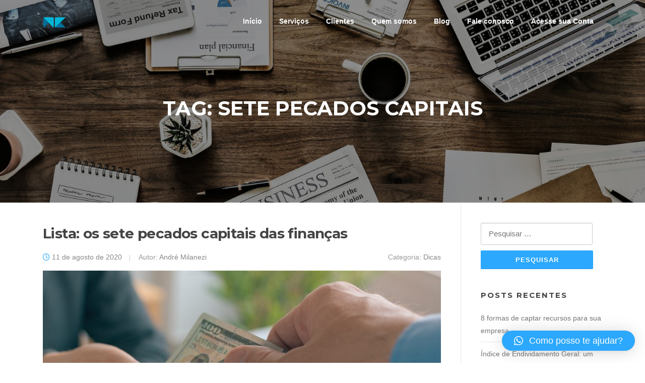

--- FILE ---
content_type: text/html; charset=UTF-8
request_url: https://milanezierodrigues.com/tags/sete-pecados-capitais/
body_size: 10924
content:
<!DOCTYPE html>
<html lang="pt-BR">
<head>
<meta charset="UTF-8">
<meta name="viewport" content="width=device-width, initial-scale=1">
<link rel="profile" href="http://gmpg.org/xfn/11">
<link rel="pingback" href="https://milanezierodrigues.com/xmlrpc.php">

<title>sete pecados capitais &#8211; Milanezi e Rodrigues</title>
<meta name='robots' content='max-image-preview:large' />
<link rel='dns-prefetch' href='//fonts.googleapis.com' />
<link rel="alternate" type="application/rss+xml" title="Feed para Milanezi e Rodrigues &raquo;" href="https://milanezierodrigues.com/feed/" />
<link rel="alternate" type="application/rss+xml" title="Feed de comentários para Milanezi e Rodrigues &raquo;" href="https://milanezierodrigues.com/comments/feed/" />
<link rel="alternate" type="application/rss+xml" title="Feed de tag para Milanezi e Rodrigues &raquo; sete pecados capitais" href="https://milanezierodrigues.com/tags/sete-pecados-capitais/feed/" />
<style id='wp-img-auto-sizes-contain-inline-css' type='text/css'>
img:is([sizes=auto i],[sizes^="auto," i]){contain-intrinsic-size:3000px 1500px}
/*# sourceURL=wp-img-auto-sizes-contain-inline-css */
</style>
<link rel='stylesheet' id='megamenu-wp-css' href='https://milanezierodrigues.com/wp-content/plugins/easymega/style.css?ver=6.9' type='text/css' media='all' />
<style id='megamenu-wp-inline-css' type='text/css'>
.megamenu-wp-desktop #megamenu-wp-page .megamenu-wp .mega-item .mega-content li.mega-content-li { margin-top: 0px; }
/*# sourceURL=megamenu-wp-inline-css */
</style>
<style id='wp-emoji-styles-inline-css' type='text/css'>

	img.wp-smiley, img.emoji {
		display: inline !important;
		border: none !important;
		box-shadow: none !important;
		height: 1em !important;
		width: 1em !important;
		margin: 0 0.07em !important;
		vertical-align: -0.1em !important;
		background: none !important;
		padding: 0 !important;
	}
/*# sourceURL=wp-emoji-styles-inline-css */
</style>
<link rel='stylesheet' id='wp-block-library-css' href='https://milanezierodrigues.com/wp-includes/css/dist/block-library/style.min.css?ver=6.9' type='text/css' media='all' />
<style id='wp-block-heading-inline-css' type='text/css'>
h1:where(.wp-block-heading).has-background,h2:where(.wp-block-heading).has-background,h3:where(.wp-block-heading).has-background,h4:where(.wp-block-heading).has-background,h5:where(.wp-block-heading).has-background,h6:where(.wp-block-heading).has-background{padding:1.25em 2.375em}h1.has-text-align-left[style*=writing-mode]:where([style*=vertical-lr]),h1.has-text-align-right[style*=writing-mode]:where([style*=vertical-rl]),h2.has-text-align-left[style*=writing-mode]:where([style*=vertical-lr]),h2.has-text-align-right[style*=writing-mode]:where([style*=vertical-rl]),h3.has-text-align-left[style*=writing-mode]:where([style*=vertical-lr]),h3.has-text-align-right[style*=writing-mode]:where([style*=vertical-rl]),h4.has-text-align-left[style*=writing-mode]:where([style*=vertical-lr]),h4.has-text-align-right[style*=writing-mode]:where([style*=vertical-rl]),h5.has-text-align-left[style*=writing-mode]:where([style*=vertical-lr]),h5.has-text-align-right[style*=writing-mode]:where([style*=vertical-rl]),h6.has-text-align-left[style*=writing-mode]:where([style*=vertical-lr]),h6.has-text-align-right[style*=writing-mode]:where([style*=vertical-rl]){rotate:180deg}
/*# sourceURL=https://milanezierodrigues.com/wp-includes/blocks/heading/style.min.css */
</style>
<style id='wp-block-paragraph-inline-css' type='text/css'>
.is-small-text{font-size:.875em}.is-regular-text{font-size:1em}.is-large-text{font-size:2.25em}.is-larger-text{font-size:3em}.has-drop-cap:not(:focus):first-letter{float:left;font-size:8.4em;font-style:normal;font-weight:100;line-height:.68;margin:.05em .1em 0 0;text-transform:uppercase}body.rtl .has-drop-cap:not(:focus):first-letter{float:none;margin-left:.1em}p.has-drop-cap.has-background{overflow:hidden}:root :where(p.has-background){padding:1.25em 2.375em}:where(p.has-text-color:not(.has-link-color)) a{color:inherit}p.has-text-align-left[style*="writing-mode:vertical-lr"],p.has-text-align-right[style*="writing-mode:vertical-rl"]{rotate:180deg}
/*# sourceURL=https://milanezierodrigues.com/wp-includes/blocks/paragraph/style.min.css */
</style>
<style id='global-styles-inline-css' type='text/css'>
:root{--wp--preset--aspect-ratio--square: 1;--wp--preset--aspect-ratio--4-3: 4/3;--wp--preset--aspect-ratio--3-4: 3/4;--wp--preset--aspect-ratio--3-2: 3/2;--wp--preset--aspect-ratio--2-3: 2/3;--wp--preset--aspect-ratio--16-9: 16/9;--wp--preset--aspect-ratio--9-16: 9/16;--wp--preset--color--black: #000000;--wp--preset--color--cyan-bluish-gray: #abb8c3;--wp--preset--color--white: #ffffff;--wp--preset--color--pale-pink: #f78da7;--wp--preset--color--vivid-red: #cf2e2e;--wp--preset--color--luminous-vivid-orange: #ff6900;--wp--preset--color--luminous-vivid-amber: #fcb900;--wp--preset--color--light-green-cyan: #7bdcb5;--wp--preset--color--vivid-green-cyan: #00d084;--wp--preset--color--pale-cyan-blue: #8ed1fc;--wp--preset--color--vivid-cyan-blue: #0693e3;--wp--preset--color--vivid-purple: #9b51e0;--wp--preset--gradient--vivid-cyan-blue-to-vivid-purple: linear-gradient(135deg,rgb(6,147,227) 0%,rgb(155,81,224) 100%);--wp--preset--gradient--light-green-cyan-to-vivid-green-cyan: linear-gradient(135deg,rgb(122,220,180) 0%,rgb(0,208,130) 100%);--wp--preset--gradient--luminous-vivid-amber-to-luminous-vivid-orange: linear-gradient(135deg,rgb(252,185,0) 0%,rgb(255,105,0) 100%);--wp--preset--gradient--luminous-vivid-orange-to-vivid-red: linear-gradient(135deg,rgb(255,105,0) 0%,rgb(207,46,46) 100%);--wp--preset--gradient--very-light-gray-to-cyan-bluish-gray: linear-gradient(135deg,rgb(238,238,238) 0%,rgb(169,184,195) 100%);--wp--preset--gradient--cool-to-warm-spectrum: linear-gradient(135deg,rgb(74,234,220) 0%,rgb(151,120,209) 20%,rgb(207,42,186) 40%,rgb(238,44,130) 60%,rgb(251,105,98) 80%,rgb(254,248,76) 100%);--wp--preset--gradient--blush-light-purple: linear-gradient(135deg,rgb(255,206,236) 0%,rgb(152,150,240) 100%);--wp--preset--gradient--blush-bordeaux: linear-gradient(135deg,rgb(254,205,165) 0%,rgb(254,45,45) 50%,rgb(107,0,62) 100%);--wp--preset--gradient--luminous-dusk: linear-gradient(135deg,rgb(255,203,112) 0%,rgb(199,81,192) 50%,rgb(65,88,208) 100%);--wp--preset--gradient--pale-ocean: linear-gradient(135deg,rgb(255,245,203) 0%,rgb(182,227,212) 50%,rgb(51,167,181) 100%);--wp--preset--gradient--electric-grass: linear-gradient(135deg,rgb(202,248,128) 0%,rgb(113,206,126) 100%);--wp--preset--gradient--midnight: linear-gradient(135deg,rgb(2,3,129) 0%,rgb(40,116,252) 100%);--wp--preset--font-size--small: 13px;--wp--preset--font-size--medium: 20px;--wp--preset--font-size--large: 36px;--wp--preset--font-size--x-large: 42px;--wp--preset--spacing--20: 0.44rem;--wp--preset--spacing--30: 0.67rem;--wp--preset--spacing--40: 1rem;--wp--preset--spacing--50: 1.5rem;--wp--preset--spacing--60: 2.25rem;--wp--preset--spacing--70: 3.38rem;--wp--preset--spacing--80: 5.06rem;--wp--preset--shadow--natural: 6px 6px 9px rgba(0, 0, 0, 0.2);--wp--preset--shadow--deep: 12px 12px 50px rgba(0, 0, 0, 0.4);--wp--preset--shadow--sharp: 6px 6px 0px rgba(0, 0, 0, 0.2);--wp--preset--shadow--outlined: 6px 6px 0px -3px rgb(255, 255, 255), 6px 6px rgb(0, 0, 0);--wp--preset--shadow--crisp: 6px 6px 0px rgb(0, 0, 0);}:where(.is-layout-flex){gap: 0.5em;}:where(.is-layout-grid){gap: 0.5em;}body .is-layout-flex{display: flex;}.is-layout-flex{flex-wrap: wrap;align-items: center;}.is-layout-flex > :is(*, div){margin: 0;}body .is-layout-grid{display: grid;}.is-layout-grid > :is(*, div){margin: 0;}:where(.wp-block-columns.is-layout-flex){gap: 2em;}:where(.wp-block-columns.is-layout-grid){gap: 2em;}:where(.wp-block-post-template.is-layout-flex){gap: 1.25em;}:where(.wp-block-post-template.is-layout-grid){gap: 1.25em;}.has-black-color{color: var(--wp--preset--color--black) !important;}.has-cyan-bluish-gray-color{color: var(--wp--preset--color--cyan-bluish-gray) !important;}.has-white-color{color: var(--wp--preset--color--white) !important;}.has-pale-pink-color{color: var(--wp--preset--color--pale-pink) !important;}.has-vivid-red-color{color: var(--wp--preset--color--vivid-red) !important;}.has-luminous-vivid-orange-color{color: var(--wp--preset--color--luminous-vivid-orange) !important;}.has-luminous-vivid-amber-color{color: var(--wp--preset--color--luminous-vivid-amber) !important;}.has-light-green-cyan-color{color: var(--wp--preset--color--light-green-cyan) !important;}.has-vivid-green-cyan-color{color: var(--wp--preset--color--vivid-green-cyan) !important;}.has-pale-cyan-blue-color{color: var(--wp--preset--color--pale-cyan-blue) !important;}.has-vivid-cyan-blue-color{color: var(--wp--preset--color--vivid-cyan-blue) !important;}.has-vivid-purple-color{color: var(--wp--preset--color--vivid-purple) !important;}.has-black-background-color{background-color: var(--wp--preset--color--black) !important;}.has-cyan-bluish-gray-background-color{background-color: var(--wp--preset--color--cyan-bluish-gray) !important;}.has-white-background-color{background-color: var(--wp--preset--color--white) !important;}.has-pale-pink-background-color{background-color: var(--wp--preset--color--pale-pink) !important;}.has-vivid-red-background-color{background-color: var(--wp--preset--color--vivid-red) !important;}.has-luminous-vivid-orange-background-color{background-color: var(--wp--preset--color--luminous-vivid-orange) !important;}.has-luminous-vivid-amber-background-color{background-color: var(--wp--preset--color--luminous-vivid-amber) !important;}.has-light-green-cyan-background-color{background-color: var(--wp--preset--color--light-green-cyan) !important;}.has-vivid-green-cyan-background-color{background-color: var(--wp--preset--color--vivid-green-cyan) !important;}.has-pale-cyan-blue-background-color{background-color: var(--wp--preset--color--pale-cyan-blue) !important;}.has-vivid-cyan-blue-background-color{background-color: var(--wp--preset--color--vivid-cyan-blue) !important;}.has-vivid-purple-background-color{background-color: var(--wp--preset--color--vivid-purple) !important;}.has-black-border-color{border-color: var(--wp--preset--color--black) !important;}.has-cyan-bluish-gray-border-color{border-color: var(--wp--preset--color--cyan-bluish-gray) !important;}.has-white-border-color{border-color: var(--wp--preset--color--white) !important;}.has-pale-pink-border-color{border-color: var(--wp--preset--color--pale-pink) !important;}.has-vivid-red-border-color{border-color: var(--wp--preset--color--vivid-red) !important;}.has-luminous-vivid-orange-border-color{border-color: var(--wp--preset--color--luminous-vivid-orange) !important;}.has-luminous-vivid-amber-border-color{border-color: var(--wp--preset--color--luminous-vivid-amber) !important;}.has-light-green-cyan-border-color{border-color: var(--wp--preset--color--light-green-cyan) !important;}.has-vivid-green-cyan-border-color{border-color: var(--wp--preset--color--vivid-green-cyan) !important;}.has-pale-cyan-blue-border-color{border-color: var(--wp--preset--color--pale-cyan-blue) !important;}.has-vivid-cyan-blue-border-color{border-color: var(--wp--preset--color--vivid-cyan-blue) !important;}.has-vivid-purple-border-color{border-color: var(--wp--preset--color--vivid-purple) !important;}.has-vivid-cyan-blue-to-vivid-purple-gradient-background{background: var(--wp--preset--gradient--vivid-cyan-blue-to-vivid-purple) !important;}.has-light-green-cyan-to-vivid-green-cyan-gradient-background{background: var(--wp--preset--gradient--light-green-cyan-to-vivid-green-cyan) !important;}.has-luminous-vivid-amber-to-luminous-vivid-orange-gradient-background{background: var(--wp--preset--gradient--luminous-vivid-amber-to-luminous-vivid-orange) !important;}.has-luminous-vivid-orange-to-vivid-red-gradient-background{background: var(--wp--preset--gradient--luminous-vivid-orange-to-vivid-red) !important;}.has-very-light-gray-to-cyan-bluish-gray-gradient-background{background: var(--wp--preset--gradient--very-light-gray-to-cyan-bluish-gray) !important;}.has-cool-to-warm-spectrum-gradient-background{background: var(--wp--preset--gradient--cool-to-warm-spectrum) !important;}.has-blush-light-purple-gradient-background{background: var(--wp--preset--gradient--blush-light-purple) !important;}.has-blush-bordeaux-gradient-background{background: var(--wp--preset--gradient--blush-bordeaux) !important;}.has-luminous-dusk-gradient-background{background: var(--wp--preset--gradient--luminous-dusk) !important;}.has-pale-ocean-gradient-background{background: var(--wp--preset--gradient--pale-ocean) !important;}.has-electric-grass-gradient-background{background: var(--wp--preset--gradient--electric-grass) !important;}.has-midnight-gradient-background{background: var(--wp--preset--gradient--midnight) !important;}.has-small-font-size{font-size: var(--wp--preset--font-size--small) !important;}.has-medium-font-size{font-size: var(--wp--preset--font-size--medium) !important;}.has-large-font-size{font-size: var(--wp--preset--font-size--large) !important;}.has-x-large-font-size{font-size: var(--wp--preset--font-size--x-large) !important;}
/*# sourceURL=global-styles-inline-css */
</style>

<style id='classic-theme-styles-inline-css' type='text/css'>
/*! This file is auto-generated */
.wp-block-button__link{color:#fff;background-color:#32373c;border-radius:9999px;box-shadow:none;text-decoration:none;padding:calc(.667em + 2px) calc(1.333em + 2px);font-size:1.125em}.wp-block-file__button{background:#32373c;color:#fff;text-decoration:none}
/*# sourceURL=/wp-includes/css/classic-themes.min.css */
</style>
<link rel='stylesheet' id='contact-form-7-css' href='https://milanezierodrigues.com/wp-content/plugins/contact-form-7/includes/css/styles.css?ver=5.7.7' type='text/css' media='all' />
<link rel='stylesheet' id='screenr-fonts-css' href='https://fonts.googleapis.com/css?family=Open%2BSans%3A400%2C300%2C300italic%2C400italic%2C600%2C600italic%2C700%2C700italic%7CMontserrat%3A400%2C700&#038;subset=latin%2Clatin-ext' type='text/css' media='all' />
<link rel='stylesheet' id='screenr-fa-css' href='https://milanezierodrigues.com/wp-content/themes/screenr/assets/fontawesome-v6/css/all.min.css?ver=6.5.1' type='text/css' media='all' />
<link rel='stylesheet' id='screenr-fa-shims-css' href='https://milanezierodrigues.com/wp-content/themes/screenr/assets/fontawesome-v6/css/v4-shims.min.css?ver=6.5.1' type='text/css' media='all' />
<link rel='stylesheet' id='bootstrap-css' href='https://milanezierodrigues.com/wp-content/themes/screenr/assets/css/bootstrap.min.css?ver=4.0.0' type='text/css' media='all' />
<link rel='stylesheet' id='screenr-style-css' href='https://milanezierodrigues.com/wp-content/themes/screenr/style.css?ver=6.9' type='text/css' media='all' />
<style id='screenr-style-inline-css' type='text/css'>
	.site-header.header-fixed.transparent {
		background-color: rgba(0,29,45,1);
		border-bottom: 0px none;
	}
				.parallax-window.parallax-videolightbox .parallax-mirror::before{
		background-color: rgba(2,2,2,0.57);
	}
			#page-header-cover.swiper-slider.no-image .swiper-slide .overlay {
		background-color: #000000;
		opacity: 1;
	}
		.footer-widgets {
		background-color: #001d2d;
	}
	
	
	
	
	
	
		.site-footer .site-info {
		background-color: #001d2d;
	}
	
			input[type="reset"], input[type="submit"], input[type="submit"],
		.btn-theme-primary,
		.btn-theme-primary-outline:hover,
		.features-content .features__item,
		.nav-links a:hover,
		.woocommerce #respond input#submit, .woocommerce a.button, .woocommerce button.button, .woocommerce input.button, .woocommerce button.button.alt
		{
			background-color: #2ca8ff;
		}
		textarea:focus,
		input[type="date"]:focus,
		input[type="datetime"]:focus,
		input[type="datetime-local"]:focus,
		input[type="email"]:focus,
		input[type="month"]:focus,
		input[type="number"]:focus,
		input[type="password"]:focus,
		input[type="search"]:focus,
		input[type="tel"]:focus,
		input[type="text"]:focus,
		input[type="time"]:focus,
		input[type="url"]:focus,
		input[type="week"]:focus {
			border-color: #2ca8ff;
		}

		a,
		.screen-reader-text:hover,
		.screen-reader-text:active,
		.screen-reader-text:focus,
		.header-social a,
		.nav-menu li.current-menu-item > a,
		.nav-menu a:hover,
		.nav-menu ul li a:hover,
		.nav-menu li.onepress-current-item > a,
		.nav-menu ul li.current-menu-item > a,
		.nav-menu > li a.menu-actived,
		.nav-menu.nav-menu-mobile li.nav-current-item > a,
		.site-footer a,
		.site-footer .btt a:hover,
		.highlight,
		.entry-meta a:hover,
		.entry-meta i,
		.sticky .entry-title:after,
		#comments .comment .comment-wrapper .comment-meta .comment-time:hover, #comments .comment .comment-wrapper .comment-meta .comment-reply-link:hover, #comments .comment .comment-wrapper .comment-meta .comment-edit-link:hover,
		.sidebar .widget a:hover,
		.services-content .service-card-icon i,
		.contact-details i,
		.contact-details a .contact-detail-value:hover, .contact-details .contact-detail-value:hover,
		.btn-theme-primary-outline
		{
			color: #2ca8ff;
		}

		.entry-content blockquote {
			border-left: 3px solid #2ca8ff;
		}

		.btn-theme-primary-outline, .btn-theme-primary-outline:hover {
			border-color: #2ca8ff;
		}
		.section-news .entry-grid-elements {
			border-top-color: #2ca8ff;
		}
			.gallery-carousel .g-item{
		padding: 0px 10px;
	}
	.gallery-carousel {
		margin-left: -10px;
		margin-right: -10px;
	}
	.gallery-grid .g-item, .gallery-masonry .g-item .inner {
		padding: 10px;
	}
	.gallery-grid, .gallery-masonry {
		margin: -10px;
	}
	
        .portfolio-content .portfolio-close:hover::before, .portfolio-content .portfolio-close:hover::after,
        .portfolio-controls .previous:hover .icon:before, .portfolio-controls .previous:hover .icon:after,
        .portfolio-controls .previous:hover .icon span,
        .portfolio-controls .next:hover .icon:before, .portfolio-controls .next:hover .icon:after,
        .portfolio-controls .next:hover .icon span,
        .portfolio-controls .back-to-list:hover .btl span {
            background-color: #2ca8ff;
        }
        .portfolio-controls a:hover,
        .team-member .team-member-img .team-social-wrapper .team-member-social a:hover i.fa-stack-1x {
            color: #2ca8ff;
        }
        .card-theme-primary {
            background-color: #2ca8ff;
            border-color: #2ca8ff;
        }
        .pricing__item:hover {
            border-top-color: #2ca8ff;
        }
    
 .section-counter{ background-color: rgba(255,255,255,1); } 
  .section-cta{ background-color: rgba(44,168,255,1); } 
  .section-features{ padding-top: 60px; background-color: rgba(255,255,255,1); } 
 
/*# sourceURL=screenr-style-inline-css */
</style>
<link rel='stylesheet' id='screenr-gallery-lightgallery-css' href='https://milanezierodrigues.com/wp-content/themes/screenr/assets/css/lightgallery.css?ver=6.9' type='text/css' media='all' />
<link rel='stylesheet' id='qlwapp-css' href='https://milanezierodrigues.com/wp-content/plugins/wp-whatsapp-chat/build/frontend/css/style.css?ver=7.1.4' type='text/css' media='all' />
<link rel='stylesheet' id='screenr-plus-style-css' href='https://milanezierodrigues.com/wp-content/plugins/screenr-plus/screenr-plus.css?ver=6.9' type='text/css' media='all' />
<script type="text/javascript" id="jquery-core-js-extra">
/* <![CDATA[ */
var Screenr_Plus = {"ajax_url":"https://milanezierodrigues.com/wp-admin/admin-ajax.php","browser_warning":" Your browser does not support the video tag. I suggest you upgrade your browser."};
//# sourceURL=jquery-core-js-extra
/* ]]> */
</script>
<script type="text/javascript" src="https://milanezierodrigues.com/wp-includes/js/jquery/jquery.min.js?ver=3.7.1" id="jquery-core-js"></script>
<script type="text/javascript" src="https://milanezierodrigues.com/wp-includes/js/jquery/jquery-migrate.min.js?ver=3.4.1" id="jquery-migrate-js"></script>
<link rel="https://api.w.org/" href="https://milanezierodrigues.com/wp-json/" /><link rel="alternate" title="JSON" type="application/json" href="https://milanezierodrigues.com/wp-json/wp/v2/tags/99" /><link rel="EditURI" type="application/rsd+xml" title="RSD" href="https://milanezierodrigues.com/xmlrpc.php?rsd" />
<meta name="generator" content="WordPress 6.9" />

		<!-- GA Google Analytics @ https://m0n.co/ga -->
		<script>
			(function(i,s,o,g,r,a,m){i['GoogleAnalyticsObject']=r;i[r]=i[r]||function(){
			(i[r].q=i[r].q||[]).push(arguments)},i[r].l=1*new Date();a=s.createElement(o),
			m=s.getElementsByTagName(o)[0];a.async=1;a.src=g;m.parentNode.insertBefore(a,m)
			})(window,document,'script','https://www.google-analytics.com/analytics.js','ga');
			ga('create', 'UA-107586795-1', 'auto');
			ga('send', 'pageview');
		</script>

	<meta name="generator" content="Elementor 3.14.1; settings: css_print_method-external, google_font-enabled, font_display-auto">
<style type="text/css">.recentcomments a{display:inline !important;padding:0 !important;margin:0 !important;}</style><!-- Google Tag Manager -->
<script>(function(w,d,s,l,i){w[l]=w[l]||[];w[l].push({'gtm.start':
new Date().getTime(),event:'gtm.js'});var f=d.getElementsByTagName(s)[0],
j=d.createElement(s),dl=l!='dataLayer'?'&l='+l:'';j.async=true;j.src=
'https://www.googletagmanager.com/gtm.js?id='+i+dl;f.parentNode.insertBefore(j,f);
})(window,document,'script','dataLayer','GTM-5TFF6SVV');</script>
<!-- End Google Tag Manager --><link rel="icon" href="https://milanezierodrigues.com/wp-content/uploads/2018/09/icone1-150x150.png" sizes="32x32" />
<link rel="icon" href="https://milanezierodrigues.com/wp-content/uploads/2018/09/icone1.png" sizes="192x192" />
<link rel="apple-touch-icon" href="https://milanezierodrigues.com/wp-content/uploads/2018/09/icone1.png" />
<meta name="msapplication-TileImage" content="https://milanezierodrigues.com/wp-content/uploads/2018/09/icone1.png" />

<style id="wp-typography-print-styles" class="wp-typography-print-styles" type="text/css">
.swiper-slider .swiper-slide-intro h1, .swiper-slider .swiper-slide-intro h2, .swiper-slider .swiper-slide-intro h3, .swiper-slider .swiper-slide-intro h4 { 
	font-style: normal;
 }
</style>
		<style type="text/css" id="wp-custom-css">
			.section-cta .btn-theme-primary-outline, .section-cta .btn-theme-primary-outline:hover{
	background-color: #FFF
}

.section-cta .btn-theme-primary-outline:hover{
	color: #001d2d
}

#video-consultoria{
	display: none;
}

#sobre .section-desc {
	font-size: 14px;
}


#sobre .section-about-content{
	padding-top: 55px;
}

.ocultar-resumo{
	display: none
}

#recursos .section-title-area{
	padding-top: 55px;
}

.features__item-content h3 {
	color: black !important;
}		</style>
					<style>
				:root {
				--qlwapp-scheme-font-family:inherit;--qlwapp-scheme-font-size:18px;--qlwapp-scheme-icon-size:60px;--qlwapp-scheme-icon-font-size:24px;--qlwapp-scheme-brand:#2ca8ff;--qlwapp-scheme-qlwapp_scheme_form_nonce:9958c19784;				}
			</style>
			</head>

<body class="archive tag tag-sete-pecados-capitais tag-99 wp-custom-logo wp-theme-screenr group-blog hfeed no-site-title no-site-tagline header-layout-fixed elementor-default elementor-kit-11214">
<!-- Google Tag Manager (noscript) -->
<noscript><iframe src="https://www.googletagmanager.com/ns.html?id=GTM-5TFF6SVV"
height="0" width="0" style="display:none;visibility:hidden"></iframe></noscript>
<!-- End Google Tag Manager (noscript) --><div id="page" class="site">
	<a class="skip-link screen-reader-text" href="#content">Pular para o conteúdo</a>
    	<header id="masthead" class="site-header sticky-header transparent" role="banner">
		<div class="container">
			    <div class="site-branding">
        <a href="https://milanezierodrigues.com/" class="custom-logo-link  no-t-logo" rel="home" itemprop="url"><img width="90" height="42" src="https://milanezierodrigues.com/wp-content/uploads/2018/09/logoP1.png" class="custom-logo" alt="Milanezi e Rodrigues" itemprop="logo" srcset="https://milanezierodrigues.com/wp-content/uploads/2018/09/logoP1.png 2x" decoding="async" /></a>    </div><!-- .site-branding -->
    
			<div class="header-right-wrapper">
				<a href="#" id="nav-toggle">Menu<span></span></a>
				<nav id="site-navigation" class="main-navigation" role="navigation">
					<ul class="nav-menu">
						<li id="menu-item-1241" class="menu-item menu-item-type-custom menu-item-object-custom menu-item-home menu-item-1241"><a href="https://milanezierodrigues.com/#hero">Início</a></li>
<li id="menu-item-1548" class="menu-item menu-item-type-custom menu-item-object-custom menu-item-home menu-item-1548"><a href="https://milanezierodrigues.com/#services">Serviços</a></li>
<li id="menu-item-18649" class="menu-item menu-item-type-custom menu-item-object-custom menu-item-home menu-item-18649"><a href="https://milanezierodrigues.com/#clients">Clientes</a></li>
<li id="menu-item-12220" class="menu-item menu-item-type-custom menu-item-object-custom menu-item-12220"><a href="https://milanezierodrigues.com/quem-somos">Quem somos</a></li>
<li id="menu-item-18639" class="menu-item menu-item-type-custom menu-item-object-custom menu-item-home menu-item-18639"><a href="https://milanezierodrigues.com/#news">Blog</a></li>
<li id="menu-item-1313" class="menu-item menu-item-type-custom menu-item-object-custom menu-item-home menu-item-1313"><a href="https://milanezierodrigues.com/#contact">Fale conosco</a></li>
<li id="menu-item-1242" class="menu-item menu-item-type-custom menu-item-object-custom menu-item-1242"><a href="https://app.milanezierodrigues.com/">Acesse sua Conta</a></li>
					</ul>
				</nav>
				<!-- #site-navigation -->
			</div>

		</div>
	</header><!-- #masthead -->
	<section id="page-header-cover" class="section-slider swiper-slider fixed has-image" >
		<div class="swiper-container" data-autoplay="0">
			<div class="swiper-wrapper ">
				<div class="swiper-slide slide-align-center " style="background-image: url('https://milanezierodrigues.com/wp-content/uploads/2018/09/cropped-bg02.jpg');" ><div class="swiper-slide-intro"><div class="swiper-intro-inner" style="padding-top: 13%; padding-bottom: 13%; " ><h2 class="swiper-slide-heading">Tag: <span>sete pecados capitais</span></h2></div></div><div class="overlay"></div></div>			</div>
		</div>
	</section>
	
	<div id="content" class="site-content">

		<div id="content-inside" class="container right-sidebar">
			<div id="primary" class="content-area">
				<main id="main" class="site-main" role="main">

				
										
						
<article id="post-11769" class="post-11769 post type-post status-publish format-standard has-post-thumbnail hentry category-dicas category-lista tag-avareza tag-consultoria-de-gestao-financeira tag-consultoria-financeira tag-dinheiro tag-financas tag-ganancia tag-gestao-financeira tag-gula tag-inveja tag-ira tag-luxuria tag-milanezi-rodrigues-consultoria tag-milanezi-e-rodrigues tag-milanezi-e-rodrigues-consultoria tag-pecados-das-financas tag-preguica tag-sete-pecados tag-sete-pecados-capitais tag-sete-pecados-das-financas tag-vaidade">
	<header class="entry-header">
		<h2 class="entry-title"><a href="https://milanezierodrigues.com/dicas/lista-os-sete-pecados-capitais-das-financas/" rel="bookmark">Lista: os sete pecados capitais das finanças</a></h2>
					<div class="entry-meta">
				<span class="posted-on"><i aria-hidden="true" class="fa fa-clock-o"></i> <a href="https://milanezierodrigues.com/dicas/lista-os-sete-pecados-capitais-das-financas/" rel="bookmark"><time class="entry-date published updated" datetime="2020-08-11T18:04:28-03:00">11 de agosto de 2020</time></a></span><span class="byline"> Autor: <span class="author vcard"><a class="url fn n" href="https://milanezierodrigues.com/author/andre-milanezi/">André Milanezi</a></span></span> <span class="meta-cate">Categoria: <a href="https://milanezierodrigues.com/categorias/dicas/">Dicas</a></span>			</div><!-- .entry-meta -->
		
		<div class="entry-thumb"><img width="790" height="400" src="https://milanezierodrigues.com/wp-content/uploads/2020/08/hush-money-and-corruption-in-business-concept-F4Q7T2S-790x400.jpg" class="attachment-screenr-blog-list size-screenr-blog-list wp-post-image" alt="" decoding="async" fetchpriority="high" /></div>	</header><!-- .entry-header -->
	<div class="entry-content">
		<p>O conceito de pecado vem da tradição bíblica e se transformou numa chave de análise do comportamento humano, desde a Idade Média até hoje. Vamos analisar do ponto de vista de finanças a percepção desses pecados no mundo contemporâneo. Embora essas questões tragam uma série de interpretações, acredito que haja&#8230;</p>
	</div><!-- .entry-content -->
	
	<div class="entry-more">
		<a href="https://milanezierodrigues.com/dicas/lista-os-sete-pecados-capitais-das-financas/" title="Lista: os sete pecados capitais das finanças" class="btn btn-theme-primary">leia mais<i aria-hidden="true" class="fa fa-chevron-right"></i></a>
	</div>

</article><!-- #post-## -->

					
					
				
				</main><!-- #main -->
			</div><!-- #primary -->

			
<div id="secondary" class="widget-area sidebar" role="complementary">
	<section id="search-3" class="widget widget_search"><form role="search" method="get" class="search-form" action="https://milanezierodrigues.com/">
				<label>
					<span class="screen-reader-text">Pesquisar por:</span>
					<input type="search" class="search-field" placeholder="Pesquisar &hellip;" value="" name="s" />
				</label>
				<input type="submit" class="search-submit" value="Pesquisar" />
			</form></section>
		<section id="recent-posts-3" class="widget widget_recent_entries">
		<h2 class="widget-title">Posts recentes</h2>
		<ul>
											<li>
					<a href="https://milanezierodrigues.com/aprendendo-com/como-captar-recursos-para-minha-empresa/">8 formas de captar recursos para sua empresa</a>
									</li>
											<li>
					<a href="https://milanezierodrigues.com/aprendendo-com/indice-de-endividamento-geral-um-sintoma-de-uma-empresa/">Índice de Endividamento Geral: um sintoma de uma empresa</a>
									</li>
											<li>
					<a href="https://milanezierodrigues.com/aprendendo-com/estao-desviando-dinheiro-da-minha-empresa-preciso-de-uma-auditoria-interna-entenda/">Estão desviando dinheiro da minha empresa? Preciso de uma auditoria Interna? Entenda!</a>
									</li>
											<li>
					<a href="https://milanezierodrigues.com/aprendendo-com/como-utilizar-o-power-bi-no-setor-de-controladoria-e-financas/">Como utilizar o Power BI no setor de controladoria e finanças?</a>
									</li>
											<li>
					<a href="https://milanezierodrigues.com/dicas/6-etapas-para-montar-seu-orcamento-para-2021/">6 etapas para montar seu orçamento para 2021</a>
									</li>
					</ul>

		</section><section id="archives-3" class="widget widget_archive"><h2 class="widget-title">Arquivos</h2>
			<ul>
					<li><a href='https://milanezierodrigues.com/2022/03/'>março 2022</a></li>
	<li><a href='https://milanezierodrigues.com/2022/01/'>janeiro 2022</a></li>
	<li><a href='https://milanezierodrigues.com/2021/10/'>outubro 2021</a></li>
	<li><a href='https://milanezierodrigues.com/2021/02/'>fevereiro 2021</a></li>
	<li><a href='https://milanezierodrigues.com/2020/08/'>agosto 2020</a></li>
	<li><a href='https://milanezierodrigues.com/2020/01/'>janeiro 2020</a></li>
	<li><a href='https://milanezierodrigues.com/2019/12/'>dezembro 2019</a></li>
	<li><a href='https://milanezierodrigues.com/2019/11/'>novembro 2019</a></li>
	<li><a href='https://milanezierodrigues.com/2019/09/'>setembro 2019</a></li>
	<li><a href='https://milanezierodrigues.com/2019/07/'>julho 2019</a></li>
	<li><a href='https://milanezierodrigues.com/2019/03/'>março 2019</a></li>
	<li><a href='https://milanezierodrigues.com/2019/02/'>fevereiro 2019</a></li>
	<li><a href='https://milanezierodrigues.com/2019/01/'>janeiro 2019</a></li>
	<li><a href='https://milanezierodrigues.com/2018/12/'>dezembro 2018</a></li>
	<li><a href='https://milanezierodrigues.com/2018/11/'>novembro 2018</a></li>
	<li><a href='https://milanezierodrigues.com/2018/10/'>outubro 2018</a></li>
	<li><a href='https://milanezierodrigues.com/2018/09/'>setembro 2018</a></li>
			</ul>

			</section><section id="categories-3" class="widget widget_categories"><h2 class="widget-title">Categorias</h2>
			<ul>
					<li class="cat-item cat-item-122"><a href="https://milanezierodrigues.com/categorias/aprendendo-com/">Aprendendo com</a>
</li>
	<li class="cat-item cat-item-123"><a href="https://milanezierodrigues.com/categorias/aprendendo-com/aprendendo-com-aprendendo-com/">Aprendendo com</a>
</li>
	<li class="cat-item cat-item-80"><a href="https://milanezierodrigues.com/categorias/descomplicando/">Descomplicando</a>
</li>
	<li class="cat-item cat-item-26"><a href="https://milanezierodrigues.com/categorias/dicas/">Dicas</a>
</li>
	<li class="cat-item cat-item-25"><a href="https://milanezierodrigues.com/categorias/institucional/">Institucional</a>
</li>
	<li class="cat-item cat-item-87"><a href="https://milanezierodrigues.com/categorias/lista/">Lista</a>
</li>
	<li class="cat-item cat-item-27"><a href="https://milanezierodrigues.com/categorias/na-pratica/">Na Prática</a>
</li>
	<li class="cat-item cat-item-35"><a href="https://milanezierodrigues.com/categorias/o-que-ha-de-novo/">O que há de novo?</a>
</li>
	<li class="cat-item cat-item-66"><a href="https://milanezierodrigues.com/categorias/por-tras-da-serie/">Por trás da série</a>
</li>
	<li class="cat-item cat-item-85"><a href="https://milanezierodrigues.com/categorias/por-tras-do-livro/">Por trás do livro</a>
</li>
	<li class="cat-item cat-item-1"><a href="https://milanezierodrigues.com/categorias/sem-categoria/">Sem Categoria</a>
</li>
			</ul>

			</section><section id="meta-3" class="widget widget_meta"><h2 class="widget-title">Meta</h2>
		<ul>
						<li><a href="https://milanezierodrigues.com/wp-login.php">Acessar</a></li>
			<li><a href="https://milanezierodrigues.com/feed/">Feed de posts</a></li>
			<li><a href="https://milanezierodrigues.com/comments/feed/">Feed de comentários</a></li>

			<li><a href="https://br.wordpress.org/">WordPress.org</a></li>
		</ul>

		</section><section id="recent-comments-3" class="widget widget_recent_comments"><h2 class="widget-title">Comentários</h2><ul id="recentcomments"></ul></section></div><!-- #secondary -->

		</div><!--#content-inside -->
	</div><!-- #content -->

	<footer id="colophon" class="site-footer" role="contentinfo">
					<div class="footer-widgets section-padding ">
				<div class="container">
					<div class="row">
														<div id="footer-1" class="col-md-3 col-sm-12 footer-column widget-area sidebar" role="complementary">
									<aside id="custom_html-6" class="widget_text widget widget_custom_html"><h3 class="widget-title">Redes Sociais</h3><div class="textwidget custom-html-widget"><div class="contact-info-item">
	<div class="contact-text"><i class="fa fa-whatsapp"></i></div>
	<div class="contact-value"><a href="https://api.whatsapp.com/send?phone=5551985277284">WhatsApp</a></div>
</div>
<div class="contact-info-item">
	<div class="contact-text"><i class="fa fa-facebook-square"></i></div>
	<div class="contact-value"><a href="https://www.facebook.com/Milanezi-Rodrigues-Consultoria-378549205664757">Facebook</a></div>
</div>
<div class="contact-info-item">
	<div class="contact-text"><i class="fa fa-instagram"></i></div>
	<div class="contact-value"><a href="https://www.instagram.com/milanezierodrigues/">Instagram</a></div>
</div></div></aside><aside id="text-4" class="widget widget_text">			<div class="textwidget"></div>
		</aside><aside id="categories-4" class="widget widget_categories"><h3 class="widget-title">Categorias</h3>
			<ul>
					<li class="cat-item cat-item-122"><a href="https://milanezierodrigues.com/categorias/aprendendo-com/">Aprendendo com</a>
</li>
	<li class="cat-item cat-item-123"><a href="https://milanezierodrigues.com/categorias/aprendendo-com/aprendendo-com-aprendendo-com/">Aprendendo com</a>
</li>
	<li class="cat-item cat-item-80"><a href="https://milanezierodrigues.com/categorias/descomplicando/">Descomplicando</a>
</li>
	<li class="cat-item cat-item-26"><a href="https://milanezierodrigues.com/categorias/dicas/">Dicas</a>
</li>
	<li class="cat-item cat-item-25"><a href="https://milanezierodrigues.com/categorias/institucional/">Institucional</a>
</li>
	<li class="cat-item cat-item-87"><a href="https://milanezierodrigues.com/categorias/lista/">Lista</a>
</li>
	<li class="cat-item cat-item-27"><a href="https://milanezierodrigues.com/categorias/na-pratica/">Na Prática</a>
</li>
	<li class="cat-item cat-item-35"><a href="https://milanezierodrigues.com/categorias/o-que-ha-de-novo/">O que há de novo?</a>
</li>
	<li class="cat-item cat-item-66"><a href="https://milanezierodrigues.com/categorias/por-tras-da-serie/">Por trás da série</a>
</li>
	<li class="cat-item cat-item-85"><a href="https://milanezierodrigues.com/categorias/por-tras-do-livro/">Por trás do livro</a>
</li>
	<li class="cat-item cat-item-1"><a href="https://milanezierodrigues.com/categorias/sem-categoria/">Sem Categoria</a>
</li>
			</ul>

			</aside>								</div>
																<div id="footer-2" class="col-md-3 col-sm-12 footer-column widget-area sidebar" role="complementary">
									<aside id="custom_html-3" class="widget_text widget widget_custom_html"><h3 class="widget-title">Informações</h3><div class="textwidget custom-html-widget"><div class="contact-info-item">
	<div class="contact-text"><i class="fa fa-building"></i></div>
	<div class="contact-value">MILANEZI E RODRIGUES PROMOCOES DEVENDAS - 20.615.328/0001-20</div>
</div>
<div class="contact-info-item">
	<div class="contact-text"><i class="fa fa-envelope"></i></div>
	<div class="contact-value"><a href="contato@milanezierodrigues.com">contato@milanezierodrigues.com</a></div>
</div>
<div class="contact-info-item">
	<div class="contact-text"><i class="fa fa-phone"></i></div>
	<div class="contact-value">Tel: (51) 3574-2700</div>
</div>
<div class="contact-info-item">
	<div class="contact-text"><i class="fa fa-phone"></i></div>
	<div class="contact-value">Cel: (51) 98527-7284</div>
</div></div></aside>								</div>
																<div id="footer-3" class="col-md-3 col-sm-12 footer-column widget-area sidebar" role="complementary">
									<aside id="custom_html-4" class="widget_text widget widget_custom_html"><h3 class="widget-title">Núcleo Estratégico</h3><div class="textwidget custom-html-widget"><div class="contact-info-item">
	<div class="contact-text"><i class="fa fa-map-marker"></i></div>
	<div class="contact-value">Av. Ipiranga, 40<br> Porto Alegre
	</div>
</div></div></aside><aside id="categories-5" class="widget widget_categories"><h3 class="widget-title">Categorias</h3>
			<ul>
					<li class="cat-item cat-item-122"><a href="https://milanezierodrigues.com/categorias/aprendendo-com/">Aprendendo com</a>
</li>
	<li class="cat-item cat-item-123"><a href="https://milanezierodrigues.com/categorias/aprendendo-com/aprendendo-com-aprendendo-com/">Aprendendo com</a>
</li>
	<li class="cat-item cat-item-80"><a href="https://milanezierodrigues.com/categorias/descomplicando/">Descomplicando</a>
</li>
	<li class="cat-item cat-item-26"><a href="https://milanezierodrigues.com/categorias/dicas/">Dicas</a>
</li>
	<li class="cat-item cat-item-25"><a href="https://milanezierodrigues.com/categorias/institucional/">Institucional</a>
</li>
	<li class="cat-item cat-item-87"><a href="https://milanezierodrigues.com/categorias/lista/">Lista</a>
</li>
	<li class="cat-item cat-item-27"><a href="https://milanezierodrigues.com/categorias/na-pratica/">Na Prática</a>
</li>
	<li class="cat-item cat-item-35"><a href="https://milanezierodrigues.com/categorias/o-que-ha-de-novo/">O que há de novo?</a>
</li>
	<li class="cat-item cat-item-66"><a href="https://milanezierodrigues.com/categorias/por-tras-da-serie/">Por trás da série</a>
</li>
	<li class="cat-item cat-item-85"><a href="https://milanezierodrigues.com/categorias/por-tras-do-livro/">Por trás do livro</a>
</li>
	<li class="cat-item cat-item-1"><a href="https://milanezierodrigues.com/categorias/sem-categoria/">Sem Categoria</a>
</li>
			</ul>

			</aside>								</div>
																<div id="footer-4" class="col-md-3 col-sm-12 footer-column widget-area sidebar" role="complementary">
									<aside id="custom_html-5" class="widget_text widget widget_custom_html"><h3 class="widget-title">Núcleo Operacional</h3><div class="textwidget custom-html-widget"><div class="contact-info-item">
	<div class="contact-text"><i class="fa fa-map-marker"></i></div>
	<div class="contact-value">R. ALVARES CABRAL, 00314 APT 301 CRISTO REDENTOR 
<br>PORTO ALEGRE RS
	</div>
</div></div></aside>								</div>
													</div>
				</div>
			</div>
		
                <div id="footer-site-info" class="site-info">
            <div class="container">
                <div class="site-copyright">
                    Copyright &copy; 2026 Milanezi e Rodrigues. Todos os direitos reservados.                                    </div><!-- .site-copyright -->
                <div class="theme-info ">
                    <a href="https://www.famethemes.com/themes/screenr">Screenr parallax theme</a> por FameThemes                </div>
            </div>
        </div><!-- .site-info -->
            
	</footer><!-- #colophon -->
</div><!-- #page -->

<script type="speculationrules">
{"prefetch":[{"source":"document","where":{"and":[{"href_matches":"/*"},{"not":{"href_matches":["/wp-*.php","/wp-admin/*","/wp-content/uploads/*","/wp-content/*","/wp-content/plugins/*","/wp-content/themes/screenr/*","/*\\?(.+)"]}},{"not":{"selector_matches":"a[rel~=\"nofollow\"]"}},{"not":{"selector_matches":".no-prefetch, .no-prefetch a"}}]},"eagerness":"conservative"}]}
</script>
<div id="qlwapp" class="qlwapp qlwapp-free qlwapp-button qlwapp-bottom-right qlwapp-all qlwapp-rounded">
	<div class="qlwapp-container">
					<div class="qlwapp-box">
									<div class="qlwapp-header">
						<i class="qlwapp-close" data-action="close">&times;</i>
						<div class="qlwapp-description">
							<div class="qlwapp-description-container">
								<h3>Olá!</h3>
<p>Como posso te ajudar?</p>
<p>&nbsp;</p>
							</div>
						</div>
					</div>
								<div class="qlwapp-body">
											<a class="qlwapp-account" data-action="open" data-phone="5551985277284" data-message="Olá!" role="button" tabindex="0" target="_blank">
															<div class="qlwapp-avatar">
									<div class="qlwapp-avatar-container">
										<img alt="André  " src="https://milanezierodrigues.com/wp-content/uploads/2020/09/chat.jpg">
									</div>
								</div>
														<div class="qlwapp-info">
								<span class="qlwapp-label">Fale conosco</span>
								<span class="qlwapp-name">André  </span>
							</div>
						</a>
									</div>
									<div class="qlwapp-footer">
						<p><strong><a href="http://www.milanezierodrigues.com">www.milanezierodrigues.com</a></strong></p>
					</div>
							</div>
		
		<a class="qlwapp-toggle" data-action="box" data-phone="5551985277284" data-message="Olá!" role="button" tabindex="0" target="_blank">
							<i class="qlwapp-icon qlwapp-whatsapp-icon"></i>
						<i class="qlwapp-close" data-action="close">&times;</i>
							<span class="qlwapp-text">Como posso te ajudar?</span>
					</a>
	</div>
</div>
<script type="text/javascript" id="megamenu-wp-js-extra">
/* <![CDATA[ */
var MegamenuWp = {"ajax_url":"https://milanezierodrigues.com/wp-admin/admin-ajax.php","loading_icon":"\u003Cdiv class=\"mega-spinner\"\u003E\u003Cdiv class=\"uil-squares-css\" style=\"transform:scale(0.4);\"\u003E\u003Cdiv\u003E\u003Cdiv\u003E\u003C/div\u003E\u003C/div\u003E\u003Cdiv\u003E\u003Cdiv\u003E\u003C/div\u003E\u003C/div\u003E\u003Cdiv\u003E\u003Cdiv\u003E\u003C/div\u003E\u003C/div\u003E\u003Cdiv\u003E\u003Cdiv\u003E\u003C/div\u003E\u003C/div\u003E\u003Cdiv\u003E\u003Cdiv\u003E\u003C/div\u003E\u003C/div\u003E\u003Cdiv\u003E\u003Cdiv\u003E\u003C/div\u003E\u003C/div\u003E\u003Cdiv\u003E\u003Cdiv\u003E\u003C/div\u003E\u003C/div\u003E\u003Cdiv\u003E\u003Cdiv\u003E\u003C/div\u003E\u003C/div\u003E\u003C/div\u003E\u003C/div\u003E","theme_support":{"mobile_mod":991,"disable_auto_css":0,"disable_css":0,"parent_level":3,"content_right":0,"content_left":0,"margin_top":0,"animation":"","child_li":"","ul_css":"","li_css":""},"mega_parent_level":"3","mega_content_left":"0","mega_content_right":"0","animation":"shift-up"};
//# sourceURL=megamenu-wp-js-extra
/* ]]> */
</script>
<script type="text/javascript" src="https://milanezierodrigues.com/wp-content/plugins/easymega/assets/js/megamenu-wp.js?ver=1.0.1" id="megamenu-wp-js"></script>
<script type="text/javascript" src="https://milanezierodrigues.com/wp-content/plugins/contact-form-7/includes/swv/js/index.js?ver=5.7.7" id="swv-js"></script>
<script type="text/javascript" id="contact-form-7-js-extra">
/* <![CDATA[ */
var wpcf7 = {"api":{"root":"https://milanezierodrigues.com/wp-json/","namespace":"contact-form-7/v1"},"cached":"1"};
//# sourceURL=contact-form-7-js-extra
/* ]]> */
</script>
<script type="text/javascript" src="https://milanezierodrigues.com/wp-content/plugins/contact-form-7/includes/js/index.js?ver=5.7.7" id="contact-form-7-js"></script>
<script type="text/javascript" src="https://milanezierodrigues.com/wp-content/themes/screenr/assets/js/plugins.js?ver=4.0.0" id="screenr-plugin-js"></script>
<script type="text/javascript" src="https://milanezierodrigues.com/wp-content/themes/screenr/assets/js/bootstrap.bundle.min.js?ver=4.0.0" id="bootstrap-js"></script>
<script type="text/javascript" id="screenr-theme-js-extra">
/* <![CDATA[ */
var Screenr = {"ajax_url":"https://milanezierodrigues.com/wp-admin/admin-ajax.php","full_screen_slider":"1","header_layout":"transparent","slider_parallax":"1","is_home_front_page":"0","autoplay":"7000","speed":"700","effect":"slide","gallery_enable":""};
//# sourceURL=screenr-theme-js-extra
/* ]]> */
</script>
<script type="text/javascript" src="https://milanezierodrigues.com/wp-content/themes/screenr/assets/js/theme.js?ver=20120206" id="screenr-theme-js"></script>
<script type="text/javascript" src="https://milanezierodrigues.com/wp-content/plugins/wp-whatsapp-chat/build/frontend/js/index.js?ver=94d83fb2a949d0dce93a" id="qlwapp-js"></script>
<script type="text/javascript" src="https://milanezierodrigues.com/wp-content/plugins/screenr-plus/assets/js/screenr-plus.js?ver=1.0.8" id="screenr-plus-js"></script>
<script id="wp-emoji-settings" type="application/json">
{"baseUrl":"https://s.w.org/images/core/emoji/17.0.2/72x72/","ext":".png","svgUrl":"https://s.w.org/images/core/emoji/17.0.2/svg/","svgExt":".svg","source":{"concatemoji":"https://milanezierodrigues.com/wp-includes/js/wp-emoji-release.min.js?ver=6.9"}}
</script>
<script type="module">
/* <![CDATA[ */
/*! This file is auto-generated */
const a=JSON.parse(document.getElementById("wp-emoji-settings").textContent),o=(window._wpemojiSettings=a,"wpEmojiSettingsSupports"),s=["flag","emoji"];function i(e){try{var t={supportTests:e,timestamp:(new Date).valueOf()};sessionStorage.setItem(o,JSON.stringify(t))}catch(e){}}function c(e,t,n){e.clearRect(0,0,e.canvas.width,e.canvas.height),e.fillText(t,0,0);t=new Uint32Array(e.getImageData(0,0,e.canvas.width,e.canvas.height).data);e.clearRect(0,0,e.canvas.width,e.canvas.height),e.fillText(n,0,0);const a=new Uint32Array(e.getImageData(0,0,e.canvas.width,e.canvas.height).data);return t.every((e,t)=>e===a[t])}function p(e,t){e.clearRect(0,0,e.canvas.width,e.canvas.height),e.fillText(t,0,0);var n=e.getImageData(16,16,1,1);for(let e=0;e<n.data.length;e++)if(0!==n.data[e])return!1;return!0}function u(e,t,n,a){switch(t){case"flag":return n(e,"\ud83c\udff3\ufe0f\u200d\u26a7\ufe0f","\ud83c\udff3\ufe0f\u200b\u26a7\ufe0f")?!1:!n(e,"\ud83c\udde8\ud83c\uddf6","\ud83c\udde8\u200b\ud83c\uddf6")&&!n(e,"\ud83c\udff4\udb40\udc67\udb40\udc62\udb40\udc65\udb40\udc6e\udb40\udc67\udb40\udc7f","\ud83c\udff4\u200b\udb40\udc67\u200b\udb40\udc62\u200b\udb40\udc65\u200b\udb40\udc6e\u200b\udb40\udc67\u200b\udb40\udc7f");case"emoji":return!a(e,"\ud83e\u1fac8")}return!1}function f(e,t,n,a){let r;const o=(r="undefined"!=typeof WorkerGlobalScope&&self instanceof WorkerGlobalScope?new OffscreenCanvas(300,150):document.createElement("canvas")).getContext("2d",{willReadFrequently:!0}),s=(o.textBaseline="top",o.font="600 32px Arial",{});return e.forEach(e=>{s[e]=t(o,e,n,a)}),s}function r(e){var t=document.createElement("script");t.src=e,t.defer=!0,document.head.appendChild(t)}a.supports={everything:!0,everythingExceptFlag:!0},new Promise(t=>{let n=function(){try{var e=JSON.parse(sessionStorage.getItem(o));if("object"==typeof e&&"number"==typeof e.timestamp&&(new Date).valueOf()<e.timestamp+604800&&"object"==typeof e.supportTests)return e.supportTests}catch(e){}return null}();if(!n){if("undefined"!=typeof Worker&&"undefined"!=typeof OffscreenCanvas&&"undefined"!=typeof URL&&URL.createObjectURL&&"undefined"!=typeof Blob)try{var e="postMessage("+f.toString()+"("+[JSON.stringify(s),u.toString(),c.toString(),p.toString()].join(",")+"));",a=new Blob([e],{type:"text/javascript"});const r=new Worker(URL.createObjectURL(a),{name:"wpTestEmojiSupports"});return void(r.onmessage=e=>{i(n=e.data),r.terminate(),t(n)})}catch(e){}i(n=f(s,u,c,p))}t(n)}).then(e=>{for(const n in e)a.supports[n]=e[n],a.supports.everything=a.supports.everything&&a.supports[n],"flag"!==n&&(a.supports.everythingExceptFlag=a.supports.everythingExceptFlag&&a.supports[n]);var t;a.supports.everythingExceptFlag=a.supports.everythingExceptFlag&&!a.supports.flag,a.supports.everything||((t=a.source||{}).concatemoji?r(t.concatemoji):t.wpemoji&&t.twemoji&&(r(t.twemoji),r(t.wpemoji)))});
//# sourceURL=https://milanezierodrigues.com/wp-includes/js/wp-emoji-loader.min.js
/* ]]> */
</script>

</body>
</html>

<!-- This website is like a Rocket, isn't it? Performance optimized by WP Rocket. Learn more: https://wp-rocket.me - Debug: cached@1768472978 -->

--- FILE ---
content_type: text/plain
request_url: https://www.google-analytics.com/j/collect?v=1&_v=j102&a=1263044399&t=pageview&_s=1&dl=https%3A%2F%2Fmilanezierodrigues.com%2Ftags%2Fsete-pecados-capitais%2F&ul=en-us%40posix&dt=sete%20pecados%20capitais%20%E2%80%93%20Milanezi%20e%20Rodrigues&sr=1280x720&vp=1280x720&_u=IEBAAEABAAAAACAAI~&jid=1330090716&gjid=225979667&cid=1043443622.1768945136&tid=UA-107586795-1&_gid=1653011143.1768945136&_r=1&_slc=1&z=105191058
body_size: -453
content:
2,cG-90Q1FWD2P8